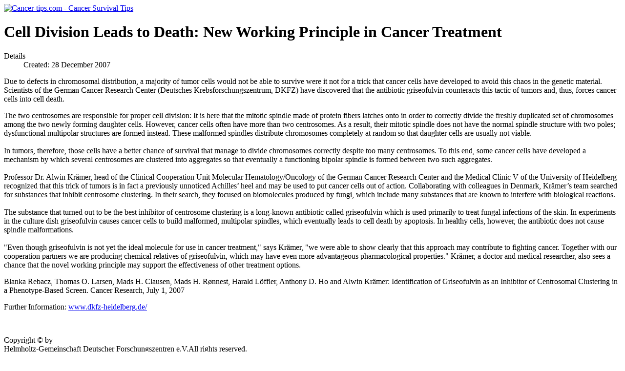

--- FILE ---
content_type: text/html; charset=utf-8
request_url: https://cancer-tips.com/index.php/112-cell-division-leads-to-death-new-working-principle-in-cancer-treatment
body_size: 3482
content:
<!DOCTYPE html>
<html lang="en-gb" dir="ltr">
<head>
    <meta charset="utf-8">
	<meta name="rights" content="©2007-2015 cancer-tips.com. All rights reserved. ">
	<meta name="viewport" content="width=device-width, initial-scale=1">
	<meta name="description" content="Cancer-tips.com offers cancer tips, news, research and alternative treatments.">
	<meta name="generator" content="Joomla! - Open Source Content Management">
	<title>Cell Division Leads to Death: New Working Principle in Cancer Treatment </title>
	<link href="/media/system/images/joomla-favicon.svg" rel="icon" type="image/svg+xml">
	<link href="/media/system/images/favicon.ico" rel="alternate icon" type="image/vnd.microsoft.icon">
	<link href="/media/system/images/joomla-favicon-pinned.svg" rel="mask-icon" color="#000">

    <link href="/media/system/css/joomla-fontawesome.min.css?9820021e440b562abaadc9ef30246129" rel="lazy-stylesheet" /><noscript><link href="/media/system/css/joomla-fontawesome.min.css?9820021e440b562abaadc9ef30246129" rel="stylesheet" /></noscript>
	<link href="/media/templates/site/cassiopeia/css/global/colors_standard.min.css?9820021e440b562abaadc9ef30246129" rel="stylesheet" />
	<link href="/media/templates/site/cassiopeia/css/template.min.css?9820021e440b562abaadc9ef30246129" rel="stylesheet" />
	<link href="/media/templates/site/cassiopeia/css/vendor/joomla-custom-elements/joomla-alert.min.css?0.2.0" rel="stylesheet" />
	<link href="/plugins/system/jce/css/content.css?badb4208be409b1335b815dde676300e" rel="stylesheet" />
	<style>:root {
		--hue: 214;
		--template-bg-light: #f0f4fb;
		--template-text-dark: #495057;
		--template-text-light: #ffffff;
		--template-link-color: #2a69b8;
		--template-special-color: #001B4C;
		
	}</style>

    <script type="application/json" class="joomla-script-options new">{"joomla.jtext":{"ERROR":"Error","MESSAGE":"Message","NOTICE":"Notice","WARNING":"Warning","JCLOSE":"Close","JOK":"OK","JOPEN":"Open"},"system.paths":{"root":"","rootFull":"https:\/\/cancer-tips.com\/","base":"","baseFull":"https:\/\/cancer-tips.com\/"},"csrf.token":"e7f69055b3c28623b9fc701b6179b804"}</script>
	<script src="/media/system/js/core.min.js?3b2c7481f479d57ca6a59403341a2e378a288779"></script>
	<script src="/media/templates/site/cassiopeia/js/template.min.js?9820021e440b562abaadc9ef30246129" defer></script>
	<script src="/media/system/js/messages-es5.min.js?42aff9798f66753bdb448b926baf2140f17f2c07" nomodule defer></script>
	<script src="/media/system/js/messages.min.js?7425e8d1cb9e4f061d5e30271d6d99b085344117" type="module"></script>

</head>

<body class="site com_content wrapper-static view-article layout-blog no-task itemid-1090">
    <header class="header container-header full-width">

        
        
                    <div class="grid-child">
                <div class="navbar-brand">
                    <a class="brand-logo" href="/">
                        <img class="logo d-inline-block" loading="eager" decoding="async" src="/media/templates/site/cassiopeia/images/logo.svg" alt="Cancer-tips.com - Cancer Survival Tips">                    </a>
                                    </div>
            </div>
        
            </header>

    <div class="site-grid">
        
        
        
        
        <div class="grid-child container-component">
            
            
            <div id="system-message-container" aria-live="polite"></div>

            <main>
            <div class="com-content-article item-page" itemscope itemtype="https://schema.org/Article">
    <meta itemprop="inLanguage" content="en-GB">
    
    
        <div class="page-header">
        <h1 itemprop="headline">
            Cell Division Leads to Death: New Working Principle in Cancer Treatment         </h1>
                            </div>
        
        
            <dl class="article-info text-muted">

            <dt class="article-info-term">
                            Details                    </dt>

        
        
        
        
        
    
                        <dd class="create">
    <span class="icon-calendar icon-fw" aria-hidden="true"></span>
    <time datetime="2007-12-28T02:46:54-05:00" itemprop="dateCreated">
        Created: 28 December 2007    </time>
</dd>
        
        
            </dl>
    
    
        
                                                <div itemprop="articleBody" class="com-content-article__body">
        <p class="MsoNormal">Due to defects in chromosomal distribution, a majority of tumor cells would not be able to survive were it not for a trick that cancer cells have developed to avoid this chaos in the genetic material. Scientists of the German Cancer Research Center (Deutsches Krebsforschungszentrum, DKFZ) have discovered that the antibiotic griseofulvin counteracts this tactic of tumors and, thus, forces cancer cells into cell death.</p>
 
<p>The two centrosomes are responsible for proper cell division: It is here that the mitotic spindle made of protein fibers latches onto in order to correctly divide the freshly duplicated set of chromosomes among the two newly forming daughter cells. However, cancer cells often have more than two centrosomes. As a result, their mitotic spindle does not have the normal spindle structure with two poles; dysfunctional multipolar structures are formed instead. These malformed spindles distribute chromosomes completely at random so that daughter cells are usually not viable.<br /><br />In tumors, therefore, those cells have a better chance of survival that manage to divide chromosomes correctly despite too many centrosomes. To this end, some cancer cells have developed a mechanism by which several centrosomes are clustered into aggregates so that eventually a functioning bipolar spindle is formed between two such aggregates.<br /><br />Professor Dr. Alwin Krämer, head of the Clinical Cooperation Unit Molecular Hematology/Oncology of the German Cancer Research Center and the Medical Clinic V of the University of Heidelberg recognized that this trick of tumors is in fact a previously unnoticed Achilles’ heel and may be used to put cancer cells out of action. Collaborating with colleagues in Denmark, Krämer’s team searched for substances that inhibit centrosome clustering. In their search, they focused on biomolecules produced by fungi, which include many substances that are known to interfere with biological reactions.<br /><br />The substance that turned out to be the best inhibitor of centrosome clustering is a long-known antibiotic called griseofulvin which is used primarily to treat fungal infections of the skin. In experiments in the culture dish griseofulvin causes cancer cells to build malformed, multipolar spindles, which eventually leads to cell death by apoptosis. In healthy cells, however, the antibiotic does not cause spindle malformations.<br /><br />"Even though griseofulvin is not yet the ideal molecule for use in cancer treatment," says Krämer, "we were able to show clearly that this approach may contribute to fighting cancer. Together with our cooperation partners we are producing chemical relatives of griseofulvin, which may have even more advantageous pharmacological properties." Krämer, a doctor and medical researcher, also sees a chance that the novel working principle may support the effectiveness of other treatment options.</p>
<p>Blanka Rebacz, Thomas O. Larsen, Mads H. Clausen, Mads H. Rønnest, Harald Löffler, Anthony D. Ho and Alwin Krämer: Identification of Griseofulvin as an Inhibitor of Centrosomal Clustering in a Phenotype-Based Screen. Cancer Research, July 1, 2007</p>
<p>Further Information: <a href="https://www.dkfz-heidelberg.de/" target="_blank">www.dkfz-heidelberg.de/</a></p>
<p> </p>
<p><span style="font-size: 12pt; font-family: 'Times New Roman';">Copyright © by<br />Helmholtz-Gemeinschaft Deutscher Forschungszentren e.V.All rights reserved.</span></p>
<p> </p>
<p class="MsoNormal"> </p>    </div>

        
                                        </div>

            </main>
            
        </div>

        
        
            </div>

    
    
    
</body>
</html>
